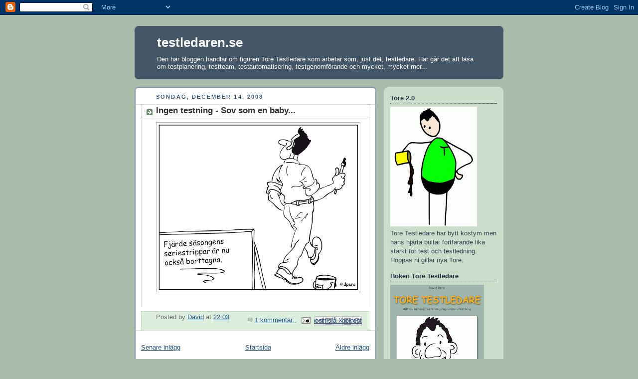

--- FILE ---
content_type: text/html; charset=UTF-8
request_url: https://testledaren.blogspot.com/2008_12_14_archive.html
body_size: 13164
content:
<!DOCTYPE html>
<html dir='ltr'>
<head>
<link href='https://www.blogger.com/static/v1/widgets/2944754296-widget_css_bundle.css' rel='stylesheet' type='text/css'/>
<meta content='text/html; charset=UTF-8' http-equiv='Content-Type'/>
<meta content='blogger' name='generator'/>
<link href='https://testledaren.blogspot.com/favicon.ico' rel='icon' type='image/x-icon'/>
<link href='http://testledaren.blogspot.com/2008_12_14_archive.html' rel='canonical'/>
<link rel="alternate" type="application/atom+xml" title="testledaren.se - Atom" href="https://testledaren.blogspot.com/feeds/posts/default" />
<link rel="alternate" type="application/rss+xml" title="testledaren.se - RSS" href="https://testledaren.blogspot.com/feeds/posts/default?alt=rss" />
<link rel="service.post" type="application/atom+xml" title="testledaren.se - Atom" href="https://draft.blogger.com/feeds/34125884/posts/default" />
<!--Can't find substitution for tag [blog.ieCssRetrofitLinks]-->
<meta content='Tore Testledare. Här går det att läsa om testplanering, testteam, testautomatisering, testgenomförande och mycket, mycket mer...' name='description'/>
<meta content='http://testledaren.blogspot.com/2008_12_14_archive.html' property='og:url'/>
<meta content='testledaren.se' property='og:title'/>
<meta content='Tore Testledare. Här går det att läsa om testplanering, testteam, testautomatisering, testgenomförande och mycket, mycket mer...' property='og:description'/>
<title>testledaren.se: 2008-12-14</title>
<style id='page-skin-1' type='text/css'><!--
/*
-----------------------------------------------
Blogger Template Style
Name:     Rounders
Date:     27 Feb 2004
Updated by: Blogger Team
----------------------------------------------- */
body {
background:#aba;
margin:0;
text-align:center;
line-height: 1.5em;
font:x-small Trebuchet MS, Verdana, Arial, Sans-serif;
color:#333333;
font-size/* */:/**/small;
font-size: /**/small;
}
/* Page Structure
----------------------------------------------- */
/* The images which help create rounded corners depend on the
following widths and measurements. If you want to change
these measurements, the images will also need to change.
*/
#outer-wrapper {
width:740px;
margin:0 auto;
text-align:left;
font: normal normal 100% Verdana, sans-serif;
}
#main-wrap1 {
width:485px;
float:left;
background:#ffffff url("https://resources.blogblog.com/blogblog/data/rounders/corners_main_bot.gif") no-repeat left bottom;
margin:15px 0 0;
padding:0 0 10px;
color:#333333;
font-size:97%;
line-height:1.5em;
word-wrap: break-word; /* fix for long text breaking sidebar float in IE */
overflow: hidden;     /* fix for long non-text content breaking IE sidebar float */
}
#main-wrap2 {
float:left;
width:100%;
background:url("https://resources.blogblog.com/blogblog/data/rounders/corners_main_top.gif") no-repeat left top;
padding:10px 0 0;
}
#main {
background:url("https://resources.blogblog.com/blogblog/data/rounders/rails_main.gif") repeat-y left;
padding:0;
width:485px;
}
#sidebar-wrap {
width:240px;
float:right;
margin:15px 0 0;
font-size:97%;
line-height:1.5em;
word-wrap: break-word; /* fix for long text breaking sidebar float in IE */
overflow: hidden;     /* fix for long non-text content breaking IE sidebar float */
}
.main .widget {
margin-top: 4px;
width: 468px;
padding: 0 13px;
}
.main .Blog {
margin: 0;
padding: 0;
width: 484px;
}
/* Links
----------------------------------------------- */
a:link {
color: #225588;
}
a:visited {
color: #666666;
}
a:hover {
color: #666666;
}
a img {
border-width:0;
}
/* Blog Header
----------------------------------------------- */
#header-wrapper {
background:#445566 url("https://resources.blogblog.com/blogblog/data/rounders/corners_cap_top.gif") no-repeat left top;
margin-top:22px;
margin-right:0;
margin-bottom:0;
margin-left:0;
padding-top:8px;
padding-right:0;
padding-bottom:0;
padding-left:0;
color:#ffffff;
}
#header {
background:url("https://resources.blogblog.com/blogblog/data/rounders/corners_cap_bot.gif") no-repeat left bottom;
padding:0 15px 8px;
}
#header h1 {
margin:0;
padding:10px 30px 5px;
line-height:1.2em;
font: normal bold 200% Verdana, sans-serif;
}
#header a,
#header a:visited {
text-decoration:none;
color: #ffffff;
}
#header .description {
margin:0;
padding:5px 30px 10px;
line-height:1.5em;
font: normal normal 100% Verdana, sans-serif;
}
/* Posts
----------------------------------------------- */
h2.date-header {
margin-top:0;
margin-right:28px;
margin-bottom:0;
margin-left:43px;
font-size:85%;
line-height:2em;
text-transform:uppercase;
letter-spacing:.2em;
color:#335577;
}
.post {
margin:.3em 0 25px;
padding:0 13px;
border:1px dotted #bbbbbb;
border-width:1px 0;
}
.post h3 {
margin:0;
line-height:1.5em;
background:url("https://resources.blogblog.com/blogblog/data/rounders/icon_arrow.gif") no-repeat 10px .5em;
display:block;
border:1px dotted #bbbbbb;
border-width:0 1px 1px;
padding-top:2px;
padding-right:14px;
padding-bottom:2px;
padding-left:29px;
color: #333333;
font: normal bold 135% Verdana, sans-serif;
}
.post h3 a, .post h3 a:visited {
text-decoration:none;
color: #333333;
}
a.title-link:hover {
background-color: #bbbbbb;
color: #333333;
}
.post-body {
border:1px dotted #bbbbbb;
border-width:0 1px 1px;
border-bottom-color:#ffffff;
padding-top:10px;
padding-right:14px;
padding-bottom:1px;
padding-left:29px;
}
html>body .post-body {
border-bottom-width:0;
}
.post-body {
margin:0 0 .75em;
}
.post-body blockquote {
line-height:1.3em;
}
.post-footer {
background: #ded;
margin:0;
padding-top:2px;
padding-right:14px;
padding-bottom:2px;
padding-left:29px;
border:1px dotted #bbbbbb;
border-width:1px;
font-size:100%;
line-height:1.5em;
color: #666;
}
/*
The first line of the post footer might only have floated text, so we need to give it a height.
The height comes from the post-footer line-height
*/
.post-footer-line-1 {
min-height:1.5em;
_height:1.5em;
}
.post-footer p {
margin: 0;
}
html>body .post-footer {
border-bottom-color:transparent;
}
.uncustomized-post-template .post-footer {
text-align: right;
}
.uncustomized-post-template .post-author,
.uncustomized-post-template .post-timestamp {
display: block;
float: left;
text-align:left;
margin-right: 4px;
}
.post-footer a {
color: #258;
}
.post-footer a:hover {
color: #666;
}
a.comment-link {
/* IE5.0/Win doesn't apply padding to inline elements,
so we hide these two declarations from it */
background/* */:/**/url("https://resources.blogblog.com/blogblog/data/rounders/icon_comment_left.gif") no-repeat left 45%;
padding-left:14px;
}
html>body a.comment-link {
/* Respecified, for IE5/Mac's benefit */
background:url("https://resources.blogblog.com/blogblog/data/rounders/icon_comment_left.gif") no-repeat left 45%;
padding-left:14px;
}
.post img, table.tr-caption-container {
margin-top:0;
margin-right:0;
margin-bottom:5px;
margin-left:0;
padding:4px;
border:1px solid #bbbbbb;
}
.tr-caption-container img {
border: none;
margin: 0;
padding: 0;
}
blockquote {
margin:.75em 0;
border:1px dotted #bbbbbb;
border-width:1px 0;
padding:5px 15px;
color: #335577;
}
.post blockquote p {
margin:.5em 0;
}
#blog-pager-newer-link {
float: left;
margin-left: 13px;
}
#blog-pager-older-link {
float: right;
margin-right: 13px;
}
#blog-pager {
text-align: center;
}
.feed-links {
clear: both;
line-height: 2.5em;
margin-left: 13px;
}
/* Comments
----------------------------------------------- */
#comments {
margin:-25px 13px 0;
border:1px dotted #bbbbbb;
border-width:0 1px 1px;
padding-top:20px;
padding-right:0;
padding-bottom:15px;
padding-left:0;
}
#comments h4 {
margin:0 0 10px;
padding-top:0;
padding-right:14px;
padding-bottom:2px;
padding-left:29px;
border-bottom:1px dotted #bbbbbb;
font-size:120%;
line-height:1.4em;
color:#333333;
}
#comments-block {
margin-top:0;
margin-right:15px;
margin-bottom:0;
margin-left:9px;
}
.comment-author {
background:url("https://resources.blogblog.com/blogblog/data/rounders/icon_comment_left.gif") no-repeat 2px .3em;
margin:.5em 0;
padding-top:0;
padding-right:0;
padding-bottom:0;
padding-left:20px;
font-weight:bold;
}
.comment-body {
margin:0 0 1.25em;
padding-top:0;
padding-right:0;
padding-bottom:0;
padding-left:20px;
}
.comment-body p {
margin:0 0 .5em;
}
.comment-footer {
margin:0 0 .5em;
padding-top:0;
padding-right:0;
padding-bottom:.75em;
padding-left:20px;
}
.comment-footer a:link {
color: #333;
}
.deleted-comment {
font-style:italic;
color:gray;
}
.comment-form {
padding-left:20px;
padding-right:5px;
}
#comments .comment-form h4 {
padding-left:0px;
}
/* Profile
----------------------------------------------- */
.profile-img {
float: left;
margin-top: 5px;
margin-right: 5px;
margin-bottom: 5px;
margin-left: 0;
border: 4px solid #334455;
}
.profile-datablock {
margin-top:0;
margin-right:15px;
margin-bottom:.5em;
margin-left:0;
padding-top:8px;
}
.profile-link {
background:url("https://resources.blogblog.com/blogblog/data/rounders/icon_profile_left.gif") no-repeat left .1em;
padding-left:15px;
font-weight:bold;
}
.profile-textblock {
clear: both;
margin: 0;
}
.sidebar .clear, .main .widget .clear {
clear: both;
}
#sidebartop-wrap {
background:#ccddcc url("https://resources.blogblog.com/blogblog/data/rounders/corners_prof_bot.gif") no-repeat left bottom;
margin:0px 0px 15px;
padding:0px 0px 10px;
color:#334455;
}
#sidebartop-wrap2 {
background:url("https://resources.blogblog.com/blogblog/data/rounders/corners_prof_top.gif") no-repeat left top;
padding: 10px 0 0;
margin:0;
border-width:0;
}
#sidebartop h2 {
line-height:1.5em;
color:#223344;
border-bottom: 1px dotted #223344;
margin-bottom: 0.5em;
font: normal bold 100% Verdana, sans-serif;
}
#sidebartop a {
color: #225588;
}
#sidebartop a:hover {
color: #225588;
}
#sidebartop a:visited {
color: #225588;
}
/* Sidebar Boxes
----------------------------------------------- */
.sidebar .widget {
margin:.5em 13px 1.25em;
padding:0 0px;
}
.widget-content {
margin-top: 0.5em;
}
#sidebarbottom-wrap1 {
background:#ffffff url("https://resources.blogblog.com/blogblog/data/rounders/corners_side_top.gif") no-repeat left top;
margin:0 0 15px;
padding:10px 0 0;
color: #333333;
}
#sidebarbottom-wrap2 {
background:url("https://resources.blogblog.com/blogblog/data/rounders/corners_side_bot.gif") no-repeat left bottom;
padding:0 0 8px;
}
.sidebar h2 {
margin:0;
padding:0 0 .2em;
line-height:1.5em;
font:normal bold 100% Verdana, sans-serif;
}
.sidebar ul {
list-style:none;
margin:0 0 1.25em;
padding:0;
}
.sidebar ul li {
background:url("https://resources.blogblog.com/blogblog/data/rounders/icon_arrow_sm.gif") no-repeat 2px .25em;
margin:0;
padding-top:0;
padding-right:0;
padding-bottom:3px;
padding-left:16px;
margin-bottom:3px;
border-bottom:1px dotted #bbbbbb;
line-height:1.4em;
}
.sidebar p {
margin:0 0 .6em;
}
#sidebar h2 {
color: #333333;
border-bottom: 1px dotted #333333;
}
/* Footer
----------------------------------------------- */
#footer-wrap1 {
clear:both;
margin:0 0 10px;
padding:15px 0 0;
}
#footer-wrap2 {
background:#445566 url("https://resources.blogblog.com/blogblog/data/rounders/corners_cap_top.gif") no-repeat left top;
color:#ffffff;
}
#footer {
background:url("https://resources.blogblog.com/blogblog/data/rounders/corners_cap_bot.gif") no-repeat left bottom;
padding:8px 15px;
}
#footer hr {display:none;}
#footer p {margin:0;}
#footer a {color:#ffffff;}
#footer .widget-content {
margin:0;
}
/** Page structure tweaks for layout editor wireframe */
body#layout #main-wrap1,
body#layout #sidebar-wrap,
body#layout #header-wrapper {
margin-top: 0;
}
body#layout #header, body#layout #header-wrapper,
body#layout #outer-wrapper {
margin-left:0,
margin-right: 0;
padding: 0;
}
body#layout #outer-wrapper {
width: 730px;
}
body#layout #footer-wrap1 {
padding-top: 0;
}

--></style>
<link href='https://draft.blogger.com/dyn-css/authorization.css?targetBlogID=34125884&amp;zx=e08f7d8d-594e-4df9-95d3-ca63e4a587e7' media='none' onload='if(media!=&#39;all&#39;)media=&#39;all&#39;' rel='stylesheet'/><noscript><link href='https://draft.blogger.com/dyn-css/authorization.css?targetBlogID=34125884&amp;zx=e08f7d8d-594e-4df9-95d3-ca63e4a587e7' rel='stylesheet'/></noscript>
<meta name='google-adsense-platform-account' content='ca-host-pub-1556223355139109'/>
<meta name='google-adsense-platform-domain' content='blogspot.com'/>

<!-- data-ad-client=ca-pub-5452488216451449 -->

</head>
<body>
<div class='navbar section' id='navbar'><div class='widget Navbar' data-version='1' id='Navbar1'><script type="text/javascript">
    function setAttributeOnload(object, attribute, val) {
      if(window.addEventListener) {
        window.addEventListener('load',
          function(){ object[attribute] = val; }, false);
      } else {
        window.attachEvent('onload', function(){ object[attribute] = val; });
      }
    }
  </script>
<div id="navbar-iframe-container"></div>
<script type="text/javascript" src="https://apis.google.com/js/platform.js"></script>
<script type="text/javascript">
      gapi.load("gapi.iframes:gapi.iframes.style.bubble", function() {
        if (gapi.iframes && gapi.iframes.getContext) {
          gapi.iframes.getContext().openChild({
              url: 'https://draft.blogger.com/navbar/34125884?origin\x3dhttps://testledaren.blogspot.com',
              where: document.getElementById("navbar-iframe-container"),
              id: "navbar-iframe"
          });
        }
      });
    </script><script type="text/javascript">
(function() {
var script = document.createElement('script');
script.type = 'text/javascript';
script.src = '//pagead2.googlesyndication.com/pagead/js/google_top_exp.js';
var head = document.getElementsByTagName('head')[0];
if (head) {
head.appendChild(script);
}})();
</script>
</div></div>
<div id='outer-wrapper'>
<div id='header-wrapper'>
<div class='header section' id='header'><div class='widget Header' data-version='1' id='Header1'>
<div id='header-inner'>
<div class='titlewrapper'>
<h1 class='title'>
<a href='https://testledaren.blogspot.com/'>
testledaren.se
</a>
</h1>
</div>
<div class='descriptionwrapper'>
<p class='description'><span>Den här bloggen handlar om figuren Tore Testledare som arbetar som, just det, testledare. Här går det att läsa om testplanering, testteam, testautomatisering, testgenomförande och mycket, mycket mer...</span></p>
</div>
</div>
</div></div>
</div>
<div id='crosscol-wrapper' style='text-align:center'>
<div class='crosscol no-items section' id='crosscol'></div>
</div>
<div id='main-wrap1'><div id='main-wrap2'>
<div class='main section' id='main'><div class='widget Blog' data-version='1' id='Blog1'>
<div class='blog-posts hfeed'>

          <div class="date-outer">
        
<h2 class='date-header'><span>söndag, december 14, 2008</span></h2>

          <div class="date-posts">
        
<div class='post-outer'>
<div class='post hentry uncustomized-post-template' itemprop='blogPost' itemscope='itemscope' itemtype='http://schema.org/BlogPosting'>
<meta content='https://blogger.googleusercontent.com/img/b/R29vZ2xl/AVvXsEhbh-SCaNKWCsBw5_OorTOSk3sVaJ5xPQj7YlVJkrw4HE2HlcgPrZlVoHJ5a3YhD0XrISQTS785CDGd63MYTLzp1f7Uuec7i2ZGUZkgW7zlaTFZ2-s382if50OvjAt1oig39J9l/s400/Seriestripp_borttagen_4.gif' itemprop='image_url'/>
<meta content='34125884' itemprop='blogId'/>
<meta content='8971066550642255543' itemprop='postId'/>
<a name='8971066550642255543'></a>
<h3 class='post-title entry-title' itemprop='name'>
<a href='https://testledaren.blogspot.com/2008/12/ingen-testning-sov-som-en-baby.html'>Ingen testning - Sov som en baby...</a>
</h3>
<div class='post-header'>
<div class='post-header-line-1'></div>
</div>
<div class='post-body entry-content' id='post-body-8971066550642255543' itemprop='articleBody'>
<a href="https://blogger.googleusercontent.com/img/b/R29vZ2xl/AVvXsEhbh-SCaNKWCsBw5_OorTOSk3sVaJ5xPQj7YlVJkrw4HE2HlcgPrZlVoHJ5a3YhD0XrISQTS785CDGd63MYTLzp1f7Uuec7i2ZGUZkgW7zlaTFZ2-s382if50OvjAt1oig39J9l/s1600-h/Seriestripp_borttagen_4.gif" onblur="try {parent.deselectBloggerImageGracefully();} catch(e) {}"><img alt="" border="0" id="BLOGGER_PHOTO_ID_5376249345970813490" src="https://blogger.googleusercontent.com/img/b/R29vZ2xl/AVvXsEhbh-SCaNKWCsBw5_OorTOSk3sVaJ5xPQj7YlVJkrw4HE2HlcgPrZlVoHJ5a3YhD0XrISQTS785CDGd63MYTLzp1f7Uuec7i2ZGUZkgW7zlaTFZ2-s382if50OvjAt1oig39J9l/s400/Seriestripp_borttagen_4.gif" style="cursor: pointer; width: 400px; height: 331px;" /></a><br /><a href="https://blogger.googleusercontent.com/img/b/R29vZ2xl/AVvXsEjxQuYrdHDffp7JMm3V8l6Yrn-y-9Thuxp3EoRWZ284zqdcaweKun0M_0FPHL2VkflYiXol2aSA77r-fuwYOCumRczvDco9x7DKoMlITk-Jakn6L4wKthsoAHwchW9tFsD1bY_2/s1600-h/Ingen_testning_-_Sov_som_en_baby.gif" onblur="try {parent.deselectBloggerImageGracefully();} catch(e) {}"><br /></a>
<div style='clear: both;'></div>
</div>
<div class='post-footer'>
<div class='post-footer-line post-footer-line-1'>
<span class='post-author vcard'>
Posted by
<span class='fn' itemprop='author' itemscope='itemscope' itemtype='http://schema.org/Person'>
<meta content='https://draft.blogger.com/profile/04945020005315169851' itemprop='url'/>
<a class='g-profile' href='https://draft.blogger.com/profile/04945020005315169851' rel='author' title='author profile'>
<span itemprop='name'>David</span>
</a>
</span>
</span>
<span class='post-timestamp'>
at
<meta content='http://testledaren.blogspot.com/2008/12/ingen-testning-sov-som-en-baby.html' itemprop='url'/>
<a class='timestamp-link' href='https://testledaren.blogspot.com/2008/12/ingen-testning-sov-som-en-baby.html' rel='bookmark' title='permanent link'><abbr class='published' itemprop='datePublished' title='2008-12-14T22:03:00+01:00'>22:03</abbr></a>
</span>
<span class='post-comment-link'>
<a class='comment-link' href='https://draft.blogger.com/comment/fullpage/post/34125884/8971066550642255543' onclick=''>
1 kommentar:
  </a>
</span>
<span class='post-icons'>
<span class='item-action'>
<a href='https://draft.blogger.com/email-post/34125884/8971066550642255543' title='Skicka inlägg'>
<img alt='' class='icon-action' height='13' src='https://resources.blogblog.com/img/icon18_email.gif' width='18'/>
</a>
</span>
<span class='item-control blog-admin pid-391699691'>
<a href='https://draft.blogger.com/post-edit.g?blogID=34125884&postID=8971066550642255543&from=pencil' title='Redigera inlägg'>
<img alt='' class='icon-action' height='18' src='https://resources.blogblog.com/img/icon18_edit_allbkg.gif' width='18'/>
</a>
</span>
</span>
<div class='post-share-buttons goog-inline-block'>
<a class='goog-inline-block share-button sb-email' href='https://draft.blogger.com/share-post.g?blogID=34125884&postID=8971066550642255543&target=email' target='_blank' title='Skicka med e-post'><span class='share-button-link-text'>Skicka med e-post</span></a><a class='goog-inline-block share-button sb-blog' href='https://draft.blogger.com/share-post.g?blogID=34125884&postID=8971066550642255543&target=blog' onclick='window.open(this.href, "_blank", "height=270,width=475"); return false;' target='_blank' title='BlogThis!'><span class='share-button-link-text'>BlogThis!</span></a><a class='goog-inline-block share-button sb-twitter' href='https://draft.blogger.com/share-post.g?blogID=34125884&postID=8971066550642255543&target=twitter' target='_blank' title='Dela på X'><span class='share-button-link-text'>Dela på X</span></a><a class='goog-inline-block share-button sb-facebook' href='https://draft.blogger.com/share-post.g?blogID=34125884&postID=8971066550642255543&target=facebook' onclick='window.open(this.href, "_blank", "height=430,width=640"); return false;' target='_blank' title='Dela på Facebook'><span class='share-button-link-text'>Dela på Facebook</span></a><a class='goog-inline-block share-button sb-pinterest' href='https://draft.blogger.com/share-post.g?blogID=34125884&postID=8971066550642255543&target=pinterest' target='_blank' title='Dela på Pinterest'><span class='share-button-link-text'>Dela på Pinterest</span></a>
</div>
</div>
<div class='post-footer-line post-footer-line-2'>
<span class='post-labels'>
</span>
</div>
<div class='post-footer-line post-footer-line-3'>
<span class='post-location'>
</span>
</div>
</div>
</div>
</div>

        </div></div>
      
</div>
<div class='blog-pager' id='blog-pager'>
<span id='blog-pager-newer-link'>
<a class='blog-pager-newer-link' href='https://testledaren.blogspot.com/search?updated-max=2009-02-15T20:20:00%2B01:00&amp;max-results=5&amp;reverse-paginate=true' id='Blog1_blog-pager-newer-link' title='Senare inlägg'>Senare inlägg</a>
</span>
<span id='blog-pager-older-link'>
<a class='blog-pager-older-link' href='https://testledaren.blogspot.com/search?updated-max=2008-12-14T22:03:00%2B01:00&amp;max-results=5' id='Blog1_blog-pager-older-link' title='Äldre inlägg'>Äldre inlägg</a>
</span>
<a class='home-link' href='https://testledaren.blogspot.com/'>Startsida</a>
</div>
<div class='clear'></div>
<div class='blog-feeds'>
<div class='feed-links'>
Prenumerera på:
<a class='feed-link' href='https://testledaren.blogspot.com/feeds/posts/default' target='_blank' type='application/atom+xml'>Kommentarer (Atom)</a>
</div>
</div>
</div></div>
</div></div>
<div id='sidebar-wrap'>
<div id='sidebartop-wrap'><div id='sidebartop-wrap2'>
<div class='sidebar section' id='sidebartop'><div class='widget Image' data-version='1' id='Image4'>
<h2>Tore 2.0</h2>
<div class='widget-content'>
<img alt='Tore 2.0' height='240' id='Image4_img' src='https://blogger.googleusercontent.com/img/b/R29vZ2xl/AVvXsEhhBiCGrUweeL1133_GdLl6-rixKWD4L82WIkhNI_MjV_o81YT14uQ1r7tm4a5FWyoVl_ma1lNy5UWbWEWbcnZJzbfrXAbXhtc7tcWEdjQMl2e4qaBQj00FfOafgjlKpFirlSXM/s240/Tore+h%25C3%25A4ller+ur+kaffet.gif' width='174'/>
<br/>
<span class='caption'>Tore Testledare har bytt kostym men hans hjärta bultar fortfarande lika starkt för test och testledning. Hoppas ni gillar nya Tore.</span>
</div>
<div class='clear'></div>
</div><div class='widget Image' data-version='1' id='Image3'>
<h2>Boken Tore Testledare</h2>
<div class='widget-content'>
<img alt='Boken Tore Testledare' height='240' id='Image3_img' src='https://blogger.googleusercontent.com/img/b/R29vZ2xl/AVvXsEiOrJvw9-0hKLGpeyoBfk0H6H0gFDGCzVfoaGI2R3dkhNsS7nnR3Oh5OiMu-4oOyJc8AG-mZzkDn2flXtgJh36mA-TzwwuHXkezb1I3J5ZHFTyrtCaeXyiRdyFeT1lAzQS-lDTw/s240/ToreTestledareBoken.gif' width='188'/>
<br/>
<span class='caption'>Tore Testledare finns nu som bok! För beställning, skicka ett mail till toretestledare@ddp.se och ange önskat antal böcker samt leverans- och faktureringsadress. Priset för boken är 185 SEK exklusive moms (196 SEK inklusive moms). Kostnad för frakt och expeditionsavgift tillkommer.</span>
</div>
<div class='clear'></div>
</div><div class='widget Profile' data-version='1' id='Profile1'>
<h2>Om David Pers...</h2>
<div class='widget-content'>
<a href='https://draft.blogger.com/profile/04945020005315169851'><img alt='Mitt foto' class='profile-img' height='80' src='//blogger.googleusercontent.com/img/b/R29vZ2xl/AVvXsEhtvHZy9QtdYLabQInKWGhwz5u2Dnn5mowl9WgG187By720SBys-zQ6ysa3xy2hgnKSrlUnojfBF5XW5_EwoJXnKbABaYSF-Hsk84lqxf9suFU_BO5Y64_UFr4pH3P2Hw/s220/Profilbild+David.png' width='53'/></a>
<dl class='profile-datablock'>
<dt class='profile-data'>
<a class='profile-name-link g-profile' href='https://draft.blogger.com/profile/04945020005315169851' rel='author' style='background-image: url(//draft.blogger.com/img/logo-16.png);'>
David
</a>
</dt>
<dd class='profile-data'>Sweden</dd>
<dd class='profile-textblock'>Jag har sedan 1998 arbetat med att planera, leda och koordinera större, komplexa testprojekt med många delsystem och som involverat ett stort antal interna och externa aktörer. Sedan 2000 arbetar jag som partner till Donald Davies &amp; Partners (www.ddp.se) och har sedan september 2006 lagt ut strippar på den här bloggen.</dd>
</dl>
<a class='profile-link' href='https://draft.blogger.com/profile/04945020005315169851' rel='author'>Visa hela min profil</a>
<div class='clear'></div>
</div>
</div><div class='widget Text' data-version='1' id='Text2'>
<h2 class='title'>Syftet med websidan</h2>
<div class='widget-content'>
Vad är egentligen syftet med den här websidan/bloggen? Syftet är att på ett lite lustigare sätt beskriva världen ur ett testledarperspektiv. Och med lite tur kanske de här enkla seriestripparna gör att förståelsen för vad testarbete innebär ökar en smula...
KOMMENTERA GÄRNA SERIERNA! Håll med, säg emot, leverera åsikter, väck debatt. <blockquote></blockquote>
<strong>Varje vecka publiceras en ny seriestripp!!!</strong>
</div>
<div class='clear'></div>
</div><div class='widget Image' data-version='1' id='Image2'>
<h2>Bok om testledning på svenska!</h2>
<div class='widget-content'>
<img alt='Bok om testledning på svenska!' height='371' id='Image2_img' src='https://blogger.googleusercontent.com/img/b/R29vZ2xl/AVvXsEgSds5RMQaBw99kjUSPBE7jA9wOtYzgC2TTtlQ2SwITsL5Zs2jsQdpYS-HMJqvMk1gg9NCYjewIfWtXHkstB6N_sVtoW6KH7tZIFuKPy0ll8BsfSSagLEhsp_2L4985z058xrD-/s1600/Just_nu_laser_dina_konkurrenter5.gif' width='200'/>
<br/>
<span class='caption'>Boken Testledning, författad av David Pers och Mikael Ölund, finns till försäljning! Priset är 280 SEK exklusive moms (297 SEK inklusive moms). Kostnad för frakt och expeditionsavgift tillkommer. För mer information eller beställning, skicka ett email till testledning@ddp.se</span>
</div>
<div class='clear'></div>
</div></div>
</div></div>
<div id='sidebarbottom-wrap1'><div id='sidebarbottom-wrap2'>
<div class='sidebar section' id='sidebar'><div class='widget BlogArchive' data-version='1' id='BlogArchive1'>
<h2>Arkiv</h2>
<div class='widget-content'>
<div id='ArchiveList'>
<div id='BlogArchive1_ArchiveList'>
<ul class='flat'>
<li class='archivedate'>
<a href='https://testledaren.blogspot.com/2016_02_07_archive.html'>februari 7 - februari 14</a> (1)
      </li>
<li class='archivedate'>
<a href='https://testledaren.blogspot.com/2015_11_22_archive.html'>november 22 - november 29</a> (1)
      </li>
<li class='archivedate'>
<a href='https://testledaren.blogspot.com/2015_11_15_archive.html'>november 15 - november 22</a> (1)
      </li>
<li class='archivedate'>
<a href='https://testledaren.blogspot.com/2015_10_25_archive.html'>oktober 25 - november 1</a> (2)
      </li>
<li class='archivedate'>
<a href='https://testledaren.blogspot.com/2015_10_18_archive.html'>oktober 18 - oktober 25</a> (1)
      </li>
<li class='archivedate'>
<a href='https://testledaren.blogspot.com/2015_09_27_archive.html'>september 27 - oktober 4</a> (1)
      </li>
<li class='archivedate'>
<a href='https://testledaren.blogspot.com/2015_09_20_archive.html'>september 20 - september 27</a> (1)
      </li>
<li class='archivedate'>
<a href='https://testledaren.blogspot.com/2015_09_13_archive.html'>september 13 - september 20</a> (1)
      </li>
<li class='archivedate'>
<a href='https://testledaren.blogspot.com/2015_09_06_archive.html'>september 6 - september 13</a> (1)
      </li>
<li class='archivedate'>
<a href='https://testledaren.blogspot.com/2015_06_07_archive.html'>juni 7 - juni 14</a> (2)
      </li>
<li class='archivedate'>
<a href='https://testledaren.blogspot.com/2015_05_31_archive.html'>maj 31 - juni 7</a> (1)
      </li>
<li class='archivedate'>
<a href='https://testledaren.blogspot.com/2015_05_24_archive.html'>maj 24 - maj 31</a> (1)
      </li>
<li class='archivedate'>
<a href='https://testledaren.blogspot.com/2015_05_17_archive.html'>maj 17 - maj 24</a> (1)
      </li>
<li class='archivedate'>
<a href='https://testledaren.blogspot.com/2015_05_03_archive.html'>maj 3 - maj 10</a> (1)
      </li>
<li class='archivedate'>
<a href='https://testledaren.blogspot.com/2015_04_26_archive.html'>april 26 - maj 3</a> (1)
      </li>
<li class='archivedate'>
<a href='https://testledaren.blogspot.com/2015_04_19_archive.html'>april 19 - april 26</a> (1)
      </li>
<li class='archivedate'>
<a href='https://testledaren.blogspot.com/2015_04_05_archive.html'>april 5 - april 12</a> (1)
      </li>
<li class='archivedate'>
<a href='https://testledaren.blogspot.com/2015_03_29_archive.html'>mars 29 - april 5</a> (1)
      </li>
<li class='archivedate'>
<a href='https://testledaren.blogspot.com/2015_03_22_archive.html'>mars 22 - mars 29</a> (1)
      </li>
<li class='archivedate'>
<a href='https://testledaren.blogspot.com/2015_03_08_archive.html'>mars 8 - mars 15</a> (1)
      </li>
<li class='archivedate'>
<a href='https://testledaren.blogspot.com/2015_03_01_archive.html'>mars 1 - mars 8</a> (1)
      </li>
<li class='archivedate'>
<a href='https://testledaren.blogspot.com/2015_02_15_archive.html'>februari 15 - februari 22</a> (1)
      </li>
<li class='archivedate'>
<a href='https://testledaren.blogspot.com/2015_02_08_archive.html'>februari 8 - februari 15</a> (1)
      </li>
<li class='archivedate'>
<a href='https://testledaren.blogspot.com/2015_02_01_archive.html'>februari 1 - februari 8</a> (1)
      </li>
<li class='archivedate'>
<a href='https://testledaren.blogspot.com/2015_01_18_archive.html'>januari 18 - januari 25</a> (1)
      </li>
<li class='archivedate'>
<a href='https://testledaren.blogspot.com/2015_01_11_archive.html'>januari 11 - januari 18</a> (1)
      </li>
<li class='archivedate'>
<a href='https://testledaren.blogspot.com/2014_11_30_archive.html'>november 30 - december 7</a> (1)
      </li>
<li class='archivedate'>
<a href='https://testledaren.blogspot.com/2014_11_23_archive.html'>november 23 - november 30</a> (1)
      </li>
<li class='archivedate'>
<a href='https://testledaren.blogspot.com/2014_11_16_archive.html'>november 16 - november 23</a> (1)
      </li>
<li class='archivedate'>
<a href='https://testledaren.blogspot.com/2014_11_09_archive.html'>november 9 - november 16</a> (1)
      </li>
<li class='archivedate'>
<a href='https://testledaren.blogspot.com/2014_11_02_archive.html'>november 2 - november 9</a> (1)
      </li>
<li class='archivedate'>
<a href='https://testledaren.blogspot.com/2014_10_26_archive.html'>oktober 26 - november 2</a> (1)
      </li>
<li class='archivedate'>
<a href='https://testledaren.blogspot.com/2014_10_19_archive.html'>oktober 19 - oktober 26</a> (1)
      </li>
<li class='archivedate'>
<a href='https://testledaren.blogspot.com/2014_10_12_archive.html'>oktober 12 - oktober 19</a> (1)
      </li>
<li class='archivedate'>
<a href='https://testledaren.blogspot.com/2014_10_05_archive.html'>oktober 5 - oktober 12</a> (1)
      </li>
<li class='archivedate'>
<a href='https://testledaren.blogspot.com/2014_09_28_archive.html'>september 28 - oktober 5</a> (1)
      </li>
<li class='archivedate'>
<a href='https://testledaren.blogspot.com/2014_09_21_archive.html'>september 21 - september 28</a> (1)
      </li>
<li class='archivedate'>
<a href='https://testledaren.blogspot.com/2014_09_14_archive.html'>september 14 - september 21</a> (1)
      </li>
<li class='archivedate'>
<a href='https://testledaren.blogspot.com/2014_09_07_archive.html'>september 7 - september 14</a> (1)
      </li>
<li class='archivedate'>
<a href='https://testledaren.blogspot.com/2014_08_31_archive.html'>augusti 31 - september 7</a> (1)
      </li>
<li class='archivedate'>
<a href='https://testledaren.blogspot.com/2014_08_24_archive.html'>augusti 24 - augusti 31</a> (1)
      </li>
<li class='archivedate'>
<a href='https://testledaren.blogspot.com/2014_08_17_archive.html'>augusti 17 - augusti 24</a> (1)
      </li>
<li class='archivedate'>
<a href='https://testledaren.blogspot.com/2014_05_25_archive.html'>maj 25 - juni 1</a> (1)
      </li>
<li class='archivedate'>
<a href='https://testledaren.blogspot.com/2014_05_18_archive.html'>maj 18 - maj 25</a> (1)
      </li>
<li class='archivedate'>
<a href='https://testledaren.blogspot.com/2014_05_11_archive.html'>maj 11 - maj 18</a> (1)
      </li>
<li class='archivedate'>
<a href='https://testledaren.blogspot.com/2014_05_04_archive.html'>maj 4 - maj 11</a> (1)
      </li>
<li class='archivedate'>
<a href='https://testledaren.blogspot.com/2014_04_20_archive.html'>april 20 - april 27</a> (1)
      </li>
<li class='archivedate'>
<a href='https://testledaren.blogspot.com/2014_04_13_archive.html'>april 13 - april 20</a> (1)
      </li>
<li class='archivedate'>
<a href='https://testledaren.blogspot.com/2014_04_06_archive.html'>april 6 - april 13</a> (1)
      </li>
<li class='archivedate'>
<a href='https://testledaren.blogspot.com/2014_03_30_archive.html'>mars 30 - april 6</a> (1)
      </li>
<li class='archivedate'>
<a href='https://testledaren.blogspot.com/2014_03_23_archive.html'>mars 23 - mars 30</a> (1)
      </li>
<li class='archivedate'>
<a href='https://testledaren.blogspot.com/2014_03_16_archive.html'>mars 16 - mars 23</a> (1)
      </li>
<li class='archivedate'>
<a href='https://testledaren.blogspot.com/2014_03_09_archive.html'>mars 9 - mars 16</a> (1)
      </li>
<li class='archivedate'>
<a href='https://testledaren.blogspot.com/2014_03_02_archive.html'>mars 2 - mars 9</a> (1)
      </li>
<li class='archivedate'>
<a href='https://testledaren.blogspot.com/2014_02_23_archive.html'>februari 23 - mars 2</a> (1)
      </li>
<li class='archivedate'>
<a href='https://testledaren.blogspot.com/2014_02_16_archive.html'>februari 16 - februari 23</a> (1)
      </li>
<li class='archivedate'>
<a href='https://testledaren.blogspot.com/2014_02_09_archive.html'>februari 9 - februari 16</a> (1)
      </li>
<li class='archivedate'>
<a href='https://testledaren.blogspot.com/2014_02_02_archive.html'>februari 2 - februari 9</a> (1)
      </li>
<li class='archivedate'>
<a href='https://testledaren.blogspot.com/2014_01_26_archive.html'>januari 26 - februari 2</a> (1)
      </li>
<li class='archivedate'>
<a href='https://testledaren.blogspot.com/2014_01_19_archive.html'>januari 19 - januari 26</a> (1)
      </li>
<li class='archivedate'>
<a href='https://testledaren.blogspot.com/2014_01_12_archive.html'>januari 12 - januari 19</a> (1)
      </li>
<li class='archivedate'>
<a href='https://testledaren.blogspot.com/2013_12_15_archive.html'>december 15 - december 22</a> (1)
      </li>
<li class='archivedate'>
<a href='https://testledaren.blogspot.com/2013_12_08_archive.html'>december 8 - december 15</a> (1)
      </li>
<li class='archivedate'>
<a href='https://testledaren.blogspot.com/2013_12_01_archive.html'>december 1 - december 8</a> (1)
      </li>
<li class='archivedate'>
<a href='https://testledaren.blogspot.com/2013_11_24_archive.html'>november 24 - december 1</a> (1)
      </li>
<li class='archivedate'>
<a href='https://testledaren.blogspot.com/2013_11_17_archive.html'>november 17 - november 24</a> (2)
      </li>
<li class='archivedate'>
<a href='https://testledaren.blogspot.com/2013_11_10_archive.html'>november 10 - november 17</a> (1)
      </li>
<li class='archivedate'>
<a href='https://testledaren.blogspot.com/2013_11_03_archive.html'>november 3 - november 10</a> (1)
      </li>
<li class='archivedate'>
<a href='https://testledaren.blogspot.com/2013_10_27_archive.html'>oktober 27 - november 3</a> (1)
      </li>
<li class='archivedate'>
<a href='https://testledaren.blogspot.com/2013_10_20_archive.html'>oktober 20 - oktober 27</a> (1)
      </li>
<li class='archivedate'>
<a href='https://testledaren.blogspot.com/2013_10_13_archive.html'>oktober 13 - oktober 20</a> (1)
      </li>
<li class='archivedate'>
<a href='https://testledaren.blogspot.com/2013_10_06_archive.html'>oktober 6 - oktober 13</a> (1)
      </li>
<li class='archivedate'>
<a href='https://testledaren.blogspot.com/2013_09_29_archive.html'>september 29 - oktober 6</a> (1)
      </li>
<li class='archivedate'>
<a href='https://testledaren.blogspot.com/2013_09_22_archive.html'>september 22 - september 29</a> (1)
      </li>
<li class='archivedate'>
<a href='https://testledaren.blogspot.com/2013_09_15_archive.html'>september 15 - september 22</a> (1)
      </li>
<li class='archivedate'>
<a href='https://testledaren.blogspot.com/2013_09_08_archive.html'>september 8 - september 15</a> (1)
      </li>
<li class='archivedate'>
<a href='https://testledaren.blogspot.com/2013_09_01_archive.html'>september 1 - september 8</a> (1)
      </li>
<li class='archivedate'>
<a href='https://testledaren.blogspot.com/2013_08_25_archive.html'>augusti 25 - september 1</a> (1)
      </li>
<li class='archivedate'>
<a href='https://testledaren.blogspot.com/2013_06_02_archive.html'>juni 2 - juni 9</a> (2)
      </li>
<li class='archivedate'>
<a href='https://testledaren.blogspot.com/2013_05_26_archive.html'>maj 26 - juni 2</a> (1)
      </li>
<li class='archivedate'>
<a href='https://testledaren.blogspot.com/2013_05_19_archive.html'>maj 19 - maj 26</a> (1)
      </li>
<li class='archivedate'>
<a href='https://testledaren.blogspot.com/2013_05_12_archive.html'>maj 12 - maj 19</a> (1)
      </li>
<li class='archivedate'>
<a href='https://testledaren.blogspot.com/2013_05_05_archive.html'>maj 5 - maj 12</a> (1)
      </li>
<li class='archivedate'>
<a href='https://testledaren.blogspot.com/2013_04_28_archive.html'>april 28 - maj 5</a> (1)
      </li>
<li class='archivedate'>
<a href='https://testledaren.blogspot.com/2013_04_21_archive.html'>april 21 - april 28</a> (1)
      </li>
<li class='archivedate'>
<a href='https://testledaren.blogspot.com/2013_04_14_archive.html'>april 14 - april 21</a> (1)
      </li>
<li class='archivedate'>
<a href='https://testledaren.blogspot.com/2013_04_07_archive.html'>april 7 - april 14</a> (1)
      </li>
<li class='archivedate'>
<a href='https://testledaren.blogspot.com/2013_03_31_archive.html'>mars 31 - april 7</a> (1)
      </li>
<li class='archivedate'>
<a href='https://testledaren.blogspot.com/2013_03_24_archive.html'>mars 24 - mars 31</a> (1)
      </li>
<li class='archivedate'>
<a href='https://testledaren.blogspot.com/2013_03_17_archive.html'>mars 17 - mars 24</a> (1)
      </li>
<li class='archivedate'>
<a href='https://testledaren.blogspot.com/2013_03_10_archive.html'>mars 10 - mars 17</a> (1)
      </li>
<li class='archivedate'>
<a href='https://testledaren.blogspot.com/2013_03_03_archive.html'>mars 3 - mars 10</a> (1)
      </li>
<li class='archivedate'>
<a href='https://testledaren.blogspot.com/2013_02_24_archive.html'>februari 24 - mars 3</a> (1)
      </li>
<li class='archivedate'>
<a href='https://testledaren.blogspot.com/2013_02_17_archive.html'>februari 17 - februari 24</a> (1)
      </li>
<li class='archivedate'>
<a href='https://testledaren.blogspot.com/2013_02_10_archive.html'>februari 10 - februari 17</a> (1)
      </li>
<li class='archivedate'>
<a href='https://testledaren.blogspot.com/2013_02_03_archive.html'>februari 3 - februari 10</a> (1)
      </li>
<li class='archivedate'>
<a href='https://testledaren.blogspot.com/2013_01_27_archive.html'>januari 27 - februari 3</a> (1)
      </li>
<li class='archivedate'>
<a href='https://testledaren.blogspot.com/2013_01_20_archive.html'>januari 20 - januari 27</a> (1)
      </li>
<li class='archivedate'>
<a href='https://testledaren.blogspot.com/2011_06_12_archive.html'>juni 12 - juni 19</a> (1)
      </li>
<li class='archivedate'>
<a href='https://testledaren.blogspot.com/2011_06_05_archive.html'>juni 5 - juni 12</a> (1)
      </li>
<li class='archivedate'>
<a href='https://testledaren.blogspot.com/2011_05_01_archive.html'>maj 1 - maj 8</a> (1)
      </li>
<li class='archivedate'>
<a href='https://testledaren.blogspot.com/2011_04_17_archive.html'>april 17 - april 24</a> (1)
      </li>
<li class='archivedate'>
<a href='https://testledaren.blogspot.com/2011_04_10_archive.html'>april 10 - april 17</a> (1)
      </li>
<li class='archivedate'>
<a href='https://testledaren.blogspot.com/2011_04_03_archive.html'>april 3 - april 10</a> (1)
      </li>
<li class='archivedate'>
<a href='https://testledaren.blogspot.com/2011_03_27_archive.html'>mars 27 - april 3</a> (1)
      </li>
<li class='archivedate'>
<a href='https://testledaren.blogspot.com/2011_03_13_archive.html'>mars 13 - mars 20</a> (1)
      </li>
<li class='archivedate'>
<a href='https://testledaren.blogspot.com/2011_03_06_archive.html'>mars 6 - mars 13</a> (1)
      </li>
<li class='archivedate'>
<a href='https://testledaren.blogspot.com/2011_02_20_archive.html'>februari 20 - februari 27</a> (1)
      </li>
<li class='archivedate'>
<a href='https://testledaren.blogspot.com/2011_02_13_archive.html'>februari 13 - februari 20</a> (1)
      </li>
<li class='archivedate'>
<a href='https://testledaren.blogspot.com/2011_02_06_archive.html'>februari 6 - februari 13</a> (1)
      </li>
<li class='archivedate'>
<a href='https://testledaren.blogspot.com/2011_01_16_archive.html'>januari 16 - januari 23</a> (1)
      </li>
<li class='archivedate'>
<a href='https://testledaren.blogspot.com/2011_01_09_archive.html'>januari 9 - januari 16</a> (1)
      </li>
<li class='archivedate'>
<a href='https://testledaren.blogspot.com/2010_11_28_archive.html'>november 28 - december 5</a> (1)
      </li>
<li class='archivedate'>
<a href='https://testledaren.blogspot.com/2010_11_14_archive.html'>november 14 - november 21</a> (1)
      </li>
<li class='archivedate'>
<a href='https://testledaren.blogspot.com/2010_11_07_archive.html'>november 7 - november 14</a> (1)
      </li>
<li class='archivedate'>
<a href='https://testledaren.blogspot.com/2010_10_10_archive.html'>oktober 10 - oktober 17</a> (1)
      </li>
<li class='archivedate'>
<a href='https://testledaren.blogspot.com/2010_10_03_archive.html'>oktober 3 - oktober 10</a> (1)
      </li>
<li class='archivedate'>
<a href='https://testledaren.blogspot.com/2010_09_26_archive.html'>september 26 - oktober 3</a> (1)
      </li>
<li class='archivedate'>
<a href='https://testledaren.blogspot.com/2010_09_19_archive.html'>september 19 - september 26</a> (1)
      </li>
<li class='archivedate'>
<a href='https://testledaren.blogspot.com/2010_09_12_archive.html'>september 12 - september 19</a> (1)
      </li>
<li class='archivedate'>
<a href='https://testledaren.blogspot.com/2010_09_05_archive.html'>september 5 - september 12</a> (1)
      </li>
<li class='archivedate'>
<a href='https://testledaren.blogspot.com/2010_07_04_archive.html'>juli 4 - juli 11</a> (1)
      </li>
<li class='archivedate'>
<a href='https://testledaren.blogspot.com/2010_05_23_archive.html'>maj 23 - maj 30</a> (1)
      </li>
<li class='archivedate'>
<a href='https://testledaren.blogspot.com/2010_05_02_archive.html'>maj 2 - maj 9</a> (1)
      </li>
<li class='archivedate'>
<a href='https://testledaren.blogspot.com/2010_04_18_archive.html'>april 18 - april 25</a> (1)
      </li>
<li class='archivedate'>
<a href='https://testledaren.blogspot.com/2010_04_11_archive.html'>april 11 - april 18</a> (1)
      </li>
<li class='archivedate'>
<a href='https://testledaren.blogspot.com/2010_04_04_archive.html'>april 4 - april 11</a> (1)
      </li>
<li class='archivedate'>
<a href='https://testledaren.blogspot.com/2010_03_28_archive.html'>mars 28 - april 4</a> (1)
      </li>
<li class='archivedate'>
<a href='https://testledaren.blogspot.com/2010_03_07_archive.html'>mars 7 - mars 14</a> (1)
      </li>
<li class='archivedate'>
<a href='https://testledaren.blogspot.com/2010_02_21_archive.html'>februari 21 - februari 28</a> (1)
      </li>
<li class='archivedate'>
<a href='https://testledaren.blogspot.com/2010_02_14_archive.html'>februari 14 - februari 21</a> (1)
      </li>
<li class='archivedate'>
<a href='https://testledaren.blogspot.com/2010_01_31_archive.html'>januari 31 - februari 7</a> (1)
      </li>
<li class='archivedate'>
<a href='https://testledaren.blogspot.com/2010_01_17_archive.html'>januari 17 - januari 24</a> (1)
      </li>
<li class='archivedate'>
<a href='https://testledaren.blogspot.com/2009_12_13_archive.html'>december 13 - december 20</a> (2)
      </li>
<li class='archivedate'>
<a href='https://testledaren.blogspot.com/2009_12_06_archive.html'>december 6 - december 13</a> (1)
      </li>
<li class='archivedate'>
<a href='https://testledaren.blogspot.com/2009_11_29_archive.html'>november 29 - december 6</a> (1)
      </li>
<li class='archivedate'>
<a href='https://testledaren.blogspot.com/2009_11_15_archive.html'>november 15 - november 22</a> (2)
      </li>
<li class='archivedate'>
<a href='https://testledaren.blogspot.com/2009_11_08_archive.html'>november 8 - november 15</a> (1)
      </li>
<li class='archivedate'>
<a href='https://testledaren.blogspot.com/2009_11_01_archive.html'>november 1 - november 8</a> (1)
      </li>
<li class='archivedate'>
<a href='https://testledaren.blogspot.com/2009_10_25_archive.html'>oktober 25 - november 1</a> (1)
      </li>
<li class='archivedate'>
<a href='https://testledaren.blogspot.com/2009_10_18_archive.html'>oktober 18 - oktober 25</a> (1)
      </li>
<li class='archivedate'>
<a href='https://testledaren.blogspot.com/2009_10_11_archive.html'>oktober 11 - oktober 18</a> (1)
      </li>
<li class='archivedate'>
<a href='https://testledaren.blogspot.com/2009_10_04_archive.html'>oktober 4 - oktober 11</a> (1)
      </li>
<li class='archivedate'>
<a href='https://testledaren.blogspot.com/2009_09_27_archive.html'>september 27 - oktober 4</a> (1)
      </li>
<li class='archivedate'>
<a href='https://testledaren.blogspot.com/2009_09_20_archive.html'>september 20 - september 27</a> (1)
      </li>
<li class='archivedate'>
<a href='https://testledaren.blogspot.com/2009_09_13_archive.html'>september 13 - september 20</a> (1)
      </li>
<li class='archivedate'>
<a href='https://testledaren.blogspot.com/2009_09_06_archive.html'>september 6 - september 13</a> (1)
      </li>
<li class='archivedate'>
<a href='https://testledaren.blogspot.com/2009_08_30_archive.html'>augusti 30 - september 6</a> (1)
      </li>
<li class='archivedate'>
<a href='https://testledaren.blogspot.com/2009_08_23_archive.html'>augusti 23 - augusti 30</a> (1)
      </li>
<li class='archivedate'>
<a href='https://testledaren.blogspot.com/2009_08_16_archive.html'>augusti 16 - augusti 23</a> (1)
      </li>
<li class='archivedate'>
<a href='https://testledaren.blogspot.com/2009_05_03_archive.html'>maj 3 - maj 10</a> (1)
      </li>
<li class='archivedate'>
<a href='https://testledaren.blogspot.com/2009_04_26_archive.html'>april 26 - maj 3</a> (1)
      </li>
<li class='archivedate'>
<a href='https://testledaren.blogspot.com/2009_04_19_archive.html'>april 19 - april 26</a> (1)
      </li>
<li class='archivedate'>
<a href='https://testledaren.blogspot.com/2009_04_05_archive.html'>april 5 - april 12</a> (1)
      </li>
<li class='archivedate'>
<a href='https://testledaren.blogspot.com/2009_03_29_archive.html'>mars 29 - april 5</a> (1)
      </li>
<li class='archivedate'>
<a href='https://testledaren.blogspot.com/2009_03_22_archive.html'>mars 22 - mars 29</a> (1)
      </li>
<li class='archivedate'>
<a href='https://testledaren.blogspot.com/2009_03_08_archive.html'>mars 8 - mars 15</a> (2)
      </li>
<li class='archivedate'>
<a href='https://testledaren.blogspot.com/2009_03_01_archive.html'>mars 1 - mars 8</a> (1)
      </li>
<li class='archivedate'>
<a href='https://testledaren.blogspot.com/2009_02_22_archive.html'>februari 22 - mars 1</a> (1)
      </li>
<li class='archivedate'>
<a href='https://testledaren.blogspot.com/2009_02_15_archive.html'>februari 15 - februari 22</a> (1)
      </li>
<li class='archivedate'>
<a href='https://testledaren.blogspot.com/2009_02_08_archive.html'>februari 8 - februari 15</a> (1)
      </li>
<li class='archivedate'>
<a href='https://testledaren.blogspot.com/2009_01_25_archive.html'>januari 25 - februari 1</a> (2)
      </li>
<li class='archivedate'>
<a href='https://testledaren.blogspot.com/2009_01_18_archive.html'>januari 18 - januari 25</a> (1)
      </li>
<li class='archivedate'>
<a href='https://testledaren.blogspot.com/2009_01_11_archive.html'>januari 11 - januari 18</a> (1)
      </li>
<li class='archivedate'>
<a href='https://testledaren.blogspot.com/2008_12_14_archive.html'>december 14 - december 21</a> (1)
      </li>
<li class='archivedate'>
<a href='https://testledaren.blogspot.com/2008_12_07_archive.html'>december 7 - december 14</a> (1)
      </li>
<li class='archivedate'>
<a href='https://testledaren.blogspot.com/2008_11_30_archive.html'>november 30 - december 7</a> (1)
      </li>
<li class='archivedate'>
<a href='https://testledaren.blogspot.com/2008_11_23_archive.html'>november 23 - november 30</a> (1)
      </li>
<li class='archivedate'>
<a href='https://testledaren.blogspot.com/2008_11_16_archive.html'>november 16 - november 23</a> (1)
      </li>
<li class='archivedate'>
<a href='https://testledaren.blogspot.com/2008_11_09_archive.html'>november 9 - november 16</a> (1)
      </li>
<li class='archivedate'>
<a href='https://testledaren.blogspot.com/2008_11_02_archive.html'>november 2 - november 9</a> (1)
      </li>
<li class='archivedate'>
<a href='https://testledaren.blogspot.com/2008_10_26_archive.html'>oktober 26 - november 2</a> (1)
      </li>
<li class='archivedate'>
<a href='https://testledaren.blogspot.com/2008_10_19_archive.html'>oktober 19 - oktober 26</a> (1)
      </li>
<li class='archivedate'>
<a href='https://testledaren.blogspot.com/2008_10_12_archive.html'>oktober 12 - oktober 19</a> (1)
      </li>
<li class='archivedate'>
<a href='https://testledaren.blogspot.com/2008_10_05_archive.html'>oktober 5 - oktober 12</a> (1)
      </li>
<li class='archivedate'>
<a href='https://testledaren.blogspot.com/2008_09_28_archive.html'>september 28 - oktober 5</a> (1)
      </li>
<li class='archivedate'>
<a href='https://testledaren.blogspot.com/2008_09_21_archive.html'>september 21 - september 28</a> (1)
      </li>
<li class='archivedate'>
<a href='https://testledaren.blogspot.com/2008_09_14_archive.html'>september 14 - september 21</a> (1)
      </li>
<li class='archivedate'>
<a href='https://testledaren.blogspot.com/2008_09_07_archive.html'>september 7 - september 14</a> (1)
      </li>
<li class='archivedate'>
<a href='https://testledaren.blogspot.com/2008_08_31_archive.html'>augusti 31 - september 7</a> (1)
      </li>
<li class='archivedate'>
<a href='https://testledaren.blogspot.com/2008_08_24_archive.html'>augusti 24 - augusti 31</a> (1)
      </li>
<li class='archivedate'>
<a href='https://testledaren.blogspot.com/2008_08_17_archive.html'>augusti 17 - augusti 24</a> (1)
      </li>
<li class='archivedate'>
<a href='https://testledaren.blogspot.com/2008_08_10_archive.html'>augusti 10 - augusti 17</a> (1)
      </li>
<li class='archivedate'>
<a href='https://testledaren.blogspot.com/2008_06_15_archive.html'>juni 15 - juni 22</a> (1)
      </li>
<li class='archivedate'>
<a href='https://testledaren.blogspot.com/2008_06_08_archive.html'>juni 8 - juni 15</a> (1)
      </li>
<li class='archivedate'>
<a href='https://testledaren.blogspot.com/2008_06_01_archive.html'>juni 1 - juni 8</a> (1)
      </li>
<li class='archivedate'>
<a href='https://testledaren.blogspot.com/2008_05_25_archive.html'>maj 25 - juni 1</a> (1)
      </li>
<li class='archivedate'>
<a href='https://testledaren.blogspot.com/2008_05_18_archive.html'>maj 18 - maj 25</a> (1)
      </li>
<li class='archivedate'>
<a href='https://testledaren.blogspot.com/2008_05_11_archive.html'>maj 11 - maj 18</a> (1)
      </li>
<li class='archivedate'>
<a href='https://testledaren.blogspot.com/2008_05_04_archive.html'>maj 4 - maj 11</a> (1)
      </li>
<li class='archivedate'>
<a href='https://testledaren.blogspot.com/2008_04_27_archive.html'>april 27 - maj 4</a> (1)
      </li>
<li class='archivedate'>
<a href='https://testledaren.blogspot.com/2008_04_20_archive.html'>april 20 - april 27</a> (1)
      </li>
<li class='archivedate'>
<a href='https://testledaren.blogspot.com/2008_04_13_archive.html'>april 13 - april 20</a> (2)
      </li>
<li class='archivedate'>
<a href='https://testledaren.blogspot.com/2008_04_06_archive.html'>april 6 - april 13</a> (1)
      </li>
<li class='archivedate'>
<a href='https://testledaren.blogspot.com/2008_03_30_archive.html'>mars 30 - april 6</a> (1)
      </li>
<li class='archivedate'>
<a href='https://testledaren.blogspot.com/2008_03_23_archive.html'>mars 23 - mars 30</a> (1)
      </li>
<li class='archivedate'>
<a href='https://testledaren.blogspot.com/2008_03_16_archive.html'>mars 16 - mars 23</a> (1)
      </li>
<li class='archivedate'>
<a href='https://testledaren.blogspot.com/2008_03_09_archive.html'>mars 9 - mars 16</a> (1)
      </li>
<li class='archivedate'>
<a href='https://testledaren.blogspot.com/2008_02_17_archive.html'>februari 17 - februari 24</a> (3)
      </li>
<li class='archivedate'>
<a href='https://testledaren.blogspot.com/2008_02_10_archive.html'>februari 10 - februari 17</a> (1)
      </li>
<li class='archivedate'>
<a href='https://testledaren.blogspot.com/2008_02_03_archive.html'>februari 3 - februari 10</a> (1)
      </li>
<li class='archivedate'>
<a href='https://testledaren.blogspot.com/2008_01_27_archive.html'>januari 27 - februari 3</a> (1)
      </li>
<li class='archivedate'>
<a href='https://testledaren.blogspot.com/2008_01_20_archive.html'>januari 20 - januari 27</a> (1)
      </li>
<li class='archivedate'>
<a href='https://testledaren.blogspot.com/2008_01_13_archive.html'>januari 13 - januari 20</a> (1)
      </li>
<li class='archivedate'>
<a href='https://testledaren.blogspot.com/2008_01_06_archive.html'>januari 6 - januari 13</a> (1)
      </li>
<li class='archivedate'>
<a href='https://testledaren.blogspot.com/2007_12_16_archive.html'>december 16 - december 23</a> (1)
      </li>
<li class='archivedate'>
<a href='https://testledaren.blogspot.com/2007_12_09_archive.html'>december 9 - december 16</a> (2)
      </li>
<li class='archivedate'>
<a href='https://testledaren.blogspot.com/2007_12_02_archive.html'>december 2 - december 9</a> (1)
      </li>
<li class='archivedate'>
<a href='https://testledaren.blogspot.com/2007_11_25_archive.html'>november 25 - december 2</a> (1)
      </li>
<li class='archivedate'>
<a href='https://testledaren.blogspot.com/2007_11_18_archive.html'>november 18 - november 25</a> (1)
      </li>
<li class='archivedate'>
<a href='https://testledaren.blogspot.com/2007_11_11_archive.html'>november 11 - november 18</a> (1)
      </li>
<li class='archivedate'>
<a href='https://testledaren.blogspot.com/2007_11_04_archive.html'>november 4 - november 11</a> (1)
      </li>
<li class='archivedate'>
<a href='https://testledaren.blogspot.com/2007_10_28_archive.html'>oktober 28 - november 4</a> (1)
      </li>
<li class='archivedate'>
<a href='https://testledaren.blogspot.com/2007_10_21_archive.html'>oktober 21 - oktober 28</a> (1)
      </li>
<li class='archivedate'>
<a href='https://testledaren.blogspot.com/2007_10_14_archive.html'>oktober 14 - oktober 21</a> (1)
      </li>
<li class='archivedate'>
<a href='https://testledaren.blogspot.com/2007_10_07_archive.html'>oktober 7 - oktober 14</a> (1)
      </li>
<li class='archivedate'>
<a href='https://testledaren.blogspot.com/2007_09_30_archive.html'>september 30 - oktober 7</a> (1)
      </li>
<li class='archivedate'>
<a href='https://testledaren.blogspot.com/2007_09_23_archive.html'>september 23 - september 30</a> (1)
      </li>
<li class='archivedate'>
<a href='https://testledaren.blogspot.com/2007_09_16_archive.html'>september 16 - september 23</a> (1)
      </li>
<li class='archivedate'>
<a href='https://testledaren.blogspot.com/2007_09_09_archive.html'>september 9 - september 16</a> (1)
      </li>
<li class='archivedate'>
<a href='https://testledaren.blogspot.com/2007_09_02_archive.html'>september 2 - september 9</a> (1)
      </li>
<li class='archivedate'>
<a href='https://testledaren.blogspot.com/2007_08_26_archive.html'>augusti 26 - september 2</a> (1)
      </li>
<li class='archivedate'>
<a href='https://testledaren.blogspot.com/2007_08_19_archive.html'>augusti 19 - augusti 26</a> (1)
      </li>
<li class='archivedate'>
<a href='https://testledaren.blogspot.com/2007_08_12_archive.html'>augusti 12 - augusti 19</a> (1)
      </li>
<li class='archivedate'>
<a href='https://testledaren.blogspot.com/2007_06_10_archive.html'>juni 10 - juni 17</a> (1)
      </li>
<li class='archivedate'>
<a href='https://testledaren.blogspot.com/2007_06_03_archive.html'>juni 3 - juni 10</a> (2)
      </li>
<li class='archivedate'>
<a href='https://testledaren.blogspot.com/2007_05_27_archive.html'>maj 27 - juni 3</a> (2)
      </li>
<li class='archivedate'>
<a href='https://testledaren.blogspot.com/2007_05_20_archive.html'>maj 20 - maj 27</a> (2)
      </li>
<li class='archivedate'>
<a href='https://testledaren.blogspot.com/2007_05_13_archive.html'>maj 13 - maj 20</a> (1)
      </li>
<li class='archivedate'>
<a href='https://testledaren.blogspot.com/2007_05_06_archive.html'>maj 6 - maj 13</a> (2)
      </li>
<li class='archivedate'>
<a href='https://testledaren.blogspot.com/2007_04_29_archive.html'>april 29 - maj 6</a> (1)
      </li>
<li class='archivedate'>
<a href='https://testledaren.blogspot.com/2007_04_22_archive.html'>april 22 - april 29</a> (2)
      </li>
<li class='archivedate'>
<a href='https://testledaren.blogspot.com/2007_04_15_archive.html'>april 15 - april 22</a> (2)
      </li>
<li class='archivedate'>
<a href='https://testledaren.blogspot.com/2007_04_08_archive.html'>april 8 - april 15</a> (2)
      </li>
<li class='archivedate'>
<a href='https://testledaren.blogspot.com/2007_04_01_archive.html'>april 1 - april 8</a> (1)
      </li>
<li class='archivedate'>
<a href='https://testledaren.blogspot.com/2007_03_25_archive.html'>mars 25 - april 1</a> (2)
      </li>
<li class='archivedate'>
<a href='https://testledaren.blogspot.com/2007_03_18_archive.html'>mars 18 - mars 25</a> (2)
      </li>
<li class='archivedate'>
<a href='https://testledaren.blogspot.com/2007_03_11_archive.html'>mars 11 - mars 18</a> (2)
      </li>
<li class='archivedate'>
<a href='https://testledaren.blogspot.com/2007_03_04_archive.html'>mars 4 - mars 11</a> (1)
      </li>
<li class='archivedate'>
<a href='https://testledaren.blogspot.com/2007_02_25_archive.html'>februari 25 - mars 4</a> (2)
      </li>
<li class='archivedate'>
<a href='https://testledaren.blogspot.com/2007_02_18_archive.html'>februari 18 - februari 25</a> (3)
      </li>
<li class='archivedate'>
<a href='https://testledaren.blogspot.com/2007_02_11_archive.html'>februari 11 - februari 18</a> (2)
      </li>
</ul>
</div>
</div>
<div class='clear'></div>
</div>
</div><div class='widget LinkList' data-version='1' id='LinkList1'>
<h2>Länkar</h2>
<div class='widget-content'>
<ul>
<li><a href='http://testzonen.se/'>TestZonen</a></li>
<li><a href='http://www.ddp.se/'>Donald Davies & Partners</a></li>
<li><a href='http://sast.se/'>SAST - Swedish Association for Software Testing</a></li>
</ul>
<div class='clear'></div>
</div>
</div></div>
</div></div>
</div>
<div id='footer-wrap1'><div id='footer-wrap2'>
<div class='footer section' id='footer'><div class='widget Stats' data-version='1' id='Stats1'>
<h2>Summa sidvisningar</h2>
<div class='widget-content'>
<div id='Stats1_content' style='display: none;'>
<script src='https://www.gstatic.com/charts/loader.js' type='text/javascript'></script>
<span id='Stats1_sparklinespan' style='display:inline-block; width:75px; height:30px'></span>
<span class='counter-wrapper text-counter-wrapper' id='Stats1_totalCount'>
</span>
<div class='clear'></div>
</div>
</div>
</div><div class='widget HTML' data-version='1' id='HTML3'>
<div class='widget-content'>
<script type="text/javascript" src="//platform.linkedin.com/in.js"></script><script type="in/share" data-counter="right"></script>
</div>
<div class='clear'></div>
</div><div class='widget HTML' data-version='1' id='HTML2'>
<div class='widget-content'>
<!-- Histats.com  START  --> 
  
 <script language="javascript" type="text/javascript"> 
  
 var s_sid = 37833;var st_dominio = 4; 
 var cimg = 600;var cwi =110;var che =30; 
 </script> 
 <script language="javascript" src="//s10.histats.com/js9.js" type="text/javascript"></script> 
 <noscript><a href="http://www.opennntp.com" target="_blank"> 
 <img border="0" alt="counter easy hit" src="https://lh3.googleusercontent.com/blogger_img_proxy/AEn0k_v2VXO7O07yGe5OHB0YDbgLVac26kNWhV0GbQCNLq4NgUoHWJKZYqWqCv2IoNGNHTJ8bx127RxWsmMQu_olBPmcK9NookM_urGbR75K=s0-d"></a> 
 </noscript> 
  
 <!-- Histats.com  END  -->
</div>
<div class='clear'></div>
</div><div class='widget HTML' data-version='1' id='HTML1'>
<div class='widget-content'>
<!-- Site Meter XHTML Strict 1.0 -->
<script src="//s27.sitemeter.com/js/counter.js?site=s27testledaren" type="text/javascript">
</script>
<!-- Copyright (c)2006 Site Meter -->
</div>
<div class='clear'></div>
</div><div class='widget Text' data-version='1' id='Text1'>
<div class='widget-content'>
Copyright &#169; 2007 dpers AB All rights reserved.
</div>
<div class='clear'></div>
</div></div>
</div></div>
</div>

<script type="text/javascript" src="https://www.blogger.com/static/v1/widgets/2028843038-widgets.js"></script>
<script type='text/javascript'>
window['__wavt'] = 'AOuZoY6kSdDcbkTG3SHQVAg32hmmGSv7rg:1769764006163';_WidgetManager._Init('//draft.blogger.com/rearrange?blogID\x3d34125884','//testledaren.blogspot.com/2008_12_14_archive.html','34125884');
_WidgetManager._SetDataContext([{'name': 'blog', 'data': {'blogId': '34125884', 'title': 'testledaren.se', 'url': 'https://testledaren.blogspot.com/2008_12_14_archive.html', 'canonicalUrl': 'http://testledaren.blogspot.com/2008_12_14_archive.html', 'homepageUrl': 'https://testledaren.blogspot.com/', 'searchUrl': 'https://testledaren.blogspot.com/search', 'canonicalHomepageUrl': 'http://testledaren.blogspot.com/', 'blogspotFaviconUrl': 'https://testledaren.blogspot.com/favicon.ico', 'bloggerUrl': 'https://draft.blogger.com', 'hasCustomDomain': false, 'httpsEnabled': true, 'enabledCommentProfileImages': true, 'gPlusViewType': 'FILTERED_POSTMOD', 'adultContent': false, 'analyticsAccountNumber': '', 'encoding': 'UTF-8', 'locale': 'sv', 'localeUnderscoreDelimited': 'sv', 'languageDirection': 'ltr', 'isPrivate': false, 'isMobile': false, 'isMobileRequest': false, 'mobileClass': '', 'isPrivateBlog': false, 'isDynamicViewsAvailable': true, 'feedLinks': '\x3clink rel\x3d\x22alternate\x22 type\x3d\x22application/atom+xml\x22 title\x3d\x22testledaren.se - Atom\x22 href\x3d\x22https://testledaren.blogspot.com/feeds/posts/default\x22 /\x3e\n\x3clink rel\x3d\x22alternate\x22 type\x3d\x22application/rss+xml\x22 title\x3d\x22testledaren.se - RSS\x22 href\x3d\x22https://testledaren.blogspot.com/feeds/posts/default?alt\x3drss\x22 /\x3e\n\x3clink rel\x3d\x22service.post\x22 type\x3d\x22application/atom+xml\x22 title\x3d\x22testledaren.se - Atom\x22 href\x3d\x22https://draft.blogger.com/feeds/34125884/posts/default\x22 /\x3e\n', 'meTag': '', 'adsenseClientId': 'ca-pub-5452488216451449', 'adsenseHostId': 'ca-host-pub-1556223355139109', 'adsenseHasAds': false, 'adsenseAutoAds': false, 'boqCommentIframeForm': true, 'loginRedirectParam': '', 'isGoogleEverywhereLinkTooltipEnabled': true, 'view': '', 'dynamicViewsCommentsSrc': '//www.blogblog.com/dynamicviews/4224c15c4e7c9321/js/comments.js', 'dynamicViewsScriptSrc': '//www.blogblog.com/dynamicviews/11a96e393c290310', 'plusOneApiSrc': 'https://apis.google.com/js/platform.js', 'disableGComments': true, 'interstitialAccepted': false, 'sharing': {'platforms': [{'name': 'H\xe4mta l\xe4nk', 'key': 'link', 'shareMessage': 'H\xe4mta l\xe4nk', 'target': ''}, {'name': 'Facebook', 'key': 'facebook', 'shareMessage': 'Dela p\xe5 Facebook', 'target': 'facebook'}, {'name': 'BlogThis!', 'key': 'blogThis', 'shareMessage': 'BlogThis!', 'target': 'blog'}, {'name': 'X', 'key': 'twitter', 'shareMessage': 'Dela p\xe5 X', 'target': 'twitter'}, {'name': 'Pinterest', 'key': 'pinterest', 'shareMessage': 'Dela p\xe5 Pinterest', 'target': 'pinterest'}, {'name': 'E-post', 'key': 'email', 'shareMessage': 'E-post', 'target': 'email'}], 'disableGooglePlus': true, 'googlePlusShareButtonWidth': 0, 'googlePlusBootstrap': '\x3cscript type\x3d\x22text/javascript\x22\x3ewindow.___gcfg \x3d {\x27lang\x27: \x27sv\x27};\x3c/script\x3e'}, 'hasCustomJumpLinkMessage': false, 'jumpLinkMessage': 'L\xe4s mer', 'pageType': 'archive', 'pageName': '2008-12-14', 'pageTitle': 'testledaren.se: 2008-12-14', 'metaDescription': 'Tore Testledare. H\xe4r g\xe5r det att l\xe4sa om testplanering, testteam, testautomatisering, testgenomf\xf6rande och mycket, mycket mer...'}}, {'name': 'features', 'data': {}}, {'name': 'messages', 'data': {'edit': 'Redigera', 'linkCopiedToClipboard': 'L\xe4nk kopierad till Urklipp.', 'ok': 'Ok', 'postLink': 'Inl\xe4ggsl\xe4nk'}}, {'name': 'template', 'data': {'isResponsive': false, 'isAlternateRendering': false, 'isCustom': false}}, {'name': 'view', 'data': {'classic': {'name': 'classic', 'url': '?view\x3dclassic'}, 'flipcard': {'name': 'flipcard', 'url': '?view\x3dflipcard'}, 'magazine': {'name': 'magazine', 'url': '?view\x3dmagazine'}, 'mosaic': {'name': 'mosaic', 'url': '?view\x3dmosaic'}, 'sidebar': {'name': 'sidebar', 'url': '?view\x3dsidebar'}, 'snapshot': {'name': 'snapshot', 'url': '?view\x3dsnapshot'}, 'timeslide': {'name': 'timeslide', 'url': '?view\x3dtimeslide'}, 'isMobile': false, 'title': 'testledaren.se', 'description': 'Tore Testledare. H\xe4r g\xe5r det att l\xe4sa om testplanering, testteam, testautomatisering, testgenomf\xf6rande och mycket, mycket mer...', 'url': 'https://testledaren.blogspot.com/2008_12_14_archive.html', 'type': 'feed', 'isSingleItem': false, 'isMultipleItems': true, 'isError': false, 'isPage': false, 'isPost': false, 'isHomepage': false, 'isArchive': true, 'isLabelSearch': false, 'archive': {'year': 2008, 'month': 12, 'day': 14, 'rangeMessage': 'Visar inl\xe4gg fr\xe5n december 14, 2008'}}}]);
_WidgetManager._RegisterWidget('_NavbarView', new _WidgetInfo('Navbar1', 'navbar', document.getElementById('Navbar1'), {}, 'displayModeFull'));
_WidgetManager._RegisterWidget('_HeaderView', new _WidgetInfo('Header1', 'header', document.getElementById('Header1'), {}, 'displayModeFull'));
_WidgetManager._RegisterWidget('_BlogView', new _WidgetInfo('Blog1', 'main', document.getElementById('Blog1'), {'cmtInteractionsEnabled': false, 'lightboxEnabled': true, 'lightboxModuleUrl': 'https://www.blogger.com/static/v1/jsbin/1703735404-lbx__sv.js', 'lightboxCssUrl': 'https://www.blogger.com/static/v1/v-css/828616780-lightbox_bundle.css'}, 'displayModeFull'));
_WidgetManager._RegisterWidget('_ImageView', new _WidgetInfo('Image4', 'sidebartop', document.getElementById('Image4'), {'resize': false}, 'displayModeFull'));
_WidgetManager._RegisterWidget('_ImageView', new _WidgetInfo('Image3', 'sidebartop', document.getElementById('Image3'), {'resize': false}, 'displayModeFull'));
_WidgetManager._RegisterWidget('_ProfileView', new _WidgetInfo('Profile1', 'sidebartop', document.getElementById('Profile1'), {}, 'displayModeFull'));
_WidgetManager._RegisterWidget('_TextView', new _WidgetInfo('Text2', 'sidebartop', document.getElementById('Text2'), {}, 'displayModeFull'));
_WidgetManager._RegisterWidget('_ImageView', new _WidgetInfo('Image2', 'sidebartop', document.getElementById('Image2'), {'resize': false}, 'displayModeFull'));
_WidgetManager._RegisterWidget('_BlogArchiveView', new _WidgetInfo('BlogArchive1', 'sidebar', document.getElementById('BlogArchive1'), {'languageDirection': 'ltr', 'loadingMessage': 'L\xe4ser in\x26hellip;'}, 'displayModeFull'));
_WidgetManager._RegisterWidget('_LinkListView', new _WidgetInfo('LinkList1', 'sidebar', document.getElementById('LinkList1'), {}, 'displayModeFull'));
_WidgetManager._RegisterWidget('_StatsView', new _WidgetInfo('Stats1', 'footer', document.getElementById('Stats1'), {'title': 'Summa sidvisningar', 'showGraphicalCounter': false, 'showAnimatedCounter': false, 'showSparkline': true, 'statsUrl': '//testledaren.blogspot.com/b/stats?style\x3dBLACK_TRANSPARENT\x26timeRange\x3dALL_TIME\x26token\x3dAPq4FmBhmmrELw436Dko1eHEvIZzkgxQ6Z-n7snORdLF2cmNzThk3cyLDIMMsZt2O4I9qTQvNi5o1HKisAi_7-zrV48KJ3mPYQ'}, 'displayModeFull'));
_WidgetManager._RegisterWidget('_HTMLView', new _WidgetInfo('HTML3', 'footer', document.getElementById('HTML3'), {}, 'displayModeFull'));
_WidgetManager._RegisterWidget('_HTMLView', new _WidgetInfo('HTML2', 'footer', document.getElementById('HTML2'), {}, 'displayModeFull'));
_WidgetManager._RegisterWidget('_HTMLView', new _WidgetInfo('HTML1', 'footer', document.getElementById('HTML1'), {}, 'displayModeFull'));
_WidgetManager._RegisterWidget('_TextView', new _WidgetInfo('Text1', 'footer', document.getElementById('Text1'), {}, 'displayModeFull'));
</script>
</body>
</html>

--- FILE ---
content_type: text/html; charset=UTF-8
request_url: https://testledaren.blogspot.com/b/stats?style=BLACK_TRANSPARENT&timeRange=ALL_TIME&token=APq4FmBhmmrELw436Dko1eHEvIZzkgxQ6Z-n7snORdLF2cmNzThk3cyLDIMMsZt2O4I9qTQvNi5o1HKisAi_7-zrV48KJ3mPYQ
body_size: -24
content:
{"total":112843,"sparklineOptions":{"backgroundColor":{"fillOpacity":0.1,"fill":"#000000"},"series":[{"areaOpacity":0.3,"color":"#202020"}]},"sparklineData":[[0,57],[1,17],[2,17],[3,3],[4,33],[5,40],[6,37],[7,17],[8,53],[9,67],[10,47],[11,87],[12,17],[13,13],[14,50],[15,13],[16,0],[17,17],[18,7],[19,43],[20,7],[21,13],[22,0],[23,7],[24,3],[25,27],[26,0],[27,13],[28,33],[29,27]],"nextTickMs":1200000}